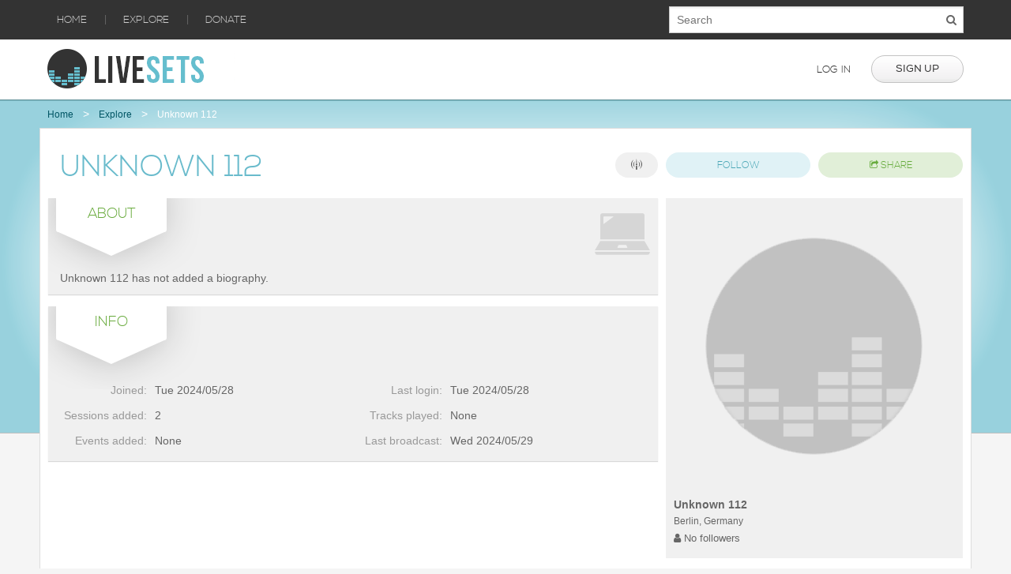

--- FILE ---
content_type: text/html; charset=UTF-8
request_url: https://livesets.com/unknown-112
body_size: 14690
content:
<!DOCTYPE html>
<!--[if IE 8]>
<html class="no-js lt-ie9" lang="en"> <![endif]-->
<!--[if gt IE 8]><!-->
<html class="no-js" lang="en"> <!--<![endif]-->
<head prefix="og: http://ogp.me/ns# fb: http://ogp.me/ns/fb# profile: http://ogp.me/ns/profile# article: http://ogp.me/ns/article#">
    <meta charset="utf-8"/>
    <meta name="viewport" content="width=device-width, initial-scale=1.0">

    <title>Unknown 112</title>
    
                                                                        
        <meta name="description" content="Livesets profile of Unknown 112 at Livesets" >
    <meta property="og:type" content="profile" >
    <meta property="og:description" content="Livesets profile of Unknown 112 at Livesets" >
    <meta property="fb:app_id" content="453779041379417" >
    <meta property="og:site_name" content="Livesets" >
    <meta property="og:title" content="Unknown 112" >
    <meta property="og:image" content="https://livesets.com/images/framework/logo-square-01.png" >
    <meta property="og:url" content="https://livesets.com/unknown-112" >
    <link rel="shortcut icon" type="image/x-icon" href="https://livesets.com/favicon.ico">
    <link href="/build/app.827ba9a9.css" media="screen" rel="stylesheet" type="text/css" >
</head>
<body>

<div class="mainsite">
    <div class="gradient">
        <div class="top-bar-container">
            <div class="row">
                <nav class="top-bar">
                    <ul>
                        <li class="toggle-topbar"><a href="#" class="follow"></a></li>
                    </ul>
                    <ul class="left" id="bb-menu-top">
                        <li class="home"><a href="/">Home</a></li>
                        <li class="divider no-small">|</li>
                        <li class="stream"><a href="/explore">Explore</a></li>
                        <li class="divider no-small">|</li>
                        <li class="donate"><a href="/donate">Donate</a></li>
                                                    <li class="no-large"><a href="#" data-url="/login" rel="dialog">Log in</a></li>
                                            </ul>

                    <div class="four columns search-container">
                        <div class="search-bar">
                            <input type="text" name="q" id="top-search" placeholder="Search" autocomplete="off">
                            <div class="search-icon">
                                <i class="fa fa-search"></i>
                            </div>
                        </div>
                    </div>
                </nav>
            </div>
            <div class="row">
                <div class="four columns right search-results"></div>
            </div>
        </div>
        <div id="xbody">
            
<div id="xmeta" class="hidden" data-title="Unknown 112" data-active="explore"></div>

<div id="header">
    <div class="row">
        <div class="four columns">
            <a href="/" class="logo">&nbsp;</a>
        </div>

        <div class="eight columns box-subnav no-small">
            <ul class="tool-nav">
                                    <li class="no-small ls-top"><a href="#" data-url="/login?target=%2Funknown-112" rel="dialog">Log in</a></li>
                    <li class="no-small ls-top"><a href="#" data-url="/signup" class="secondary round button" rel="dialog">Sign up</a></li>
                            </ul>
        </div>

    </div>
</div>



<div id="main">

    <div class="row user-info">
                    <div class="row no-small">
                <ul class="breadcrumbs"><li><a href="/">Home</a></li><li><a href="/explore">Explore</a></li><li class="current"><a href="/unknown-112">Unknown 112</a></li></ul>            </div>
            </div>

        
    <div id="container">
        <div class="row profile" id="content">

    <div class="row header">
    <div class="eight columns main">
        <div class="profile-top">
                            <h1 class="title">Unknown 112</h1>
            

                            <div class="menu">
                                            <a class="round-button" href="/unknown-112/live" title="Live"><span data-icon="&#xe002;" aria-hidden="true"></span></a>
                                    </div>
                    </div>
    </div>

    <div class="four columns side hide-for-small">
        <div class="row profile-menu">
            <div class="six columns follow">
                                    <button class="round-button text login-required" data-target="/unknown-112">Follow</button>
                            </div>
            <div class="six columns share">
                <button class="round-button share" title="Share this page"><i class="fa fa-share-square-o"></i> Share</button>
            </div>
        </div>
    </div>
</div>
    <div class="eight columns main">
        <div class="row section no-content">
            <h2 class="tab">
                <span class="title">About</span>
            </h2>

                            <div class="row content-up">
                    Unknown 112 has not added a biography.
                </div>
                <span data-icon="&#xe005;" aria-hidden="true" class="icon"></span>
                    </div>

                    <div class="row section">
                <h2 class="tab"><span class="title">Info</span></h2>
                <div class="row content-up text cols">
                    <div class="six columns">
                        <div class="row">
                            <div class="key">Joined:</div>
                            <div class="value">Tue 2024/05/28</div>
                        </div>
                        <div class="row">
                            <div class="key">Sessions added:</div>
                            <div class="value">2</div>
                        </div>
                        <div class="row">
                            <div class="key">Events added:</div>
                            <div class="value">None</div>
                        </div>
                    </div>
                    <div class="six columns">
                        <div class="row">
                            <div class="key">Last login:</div>
                            <div class="value">Tue 2024/05/28</div>
                        </div>
                        <div class="row">
                            <div class="key">Tracks played:</div>
                            <div class="value">None</div>
                        </div>
                        <div class="row">
                            <div class="key">Last broadcast:</div>
                            <div class="value">Wed 2024/05/29</div>
                        </div>
                    </div>
                </div>
            </div>
        
    </div>
    <div class="four columns side">
        <div class="row container profile-menu">

    <div class="side-bg">
        <div class="avatar">
            <img src="/images/avatar/no-avatar-300.png" border="0" alt="Unknown 112">
        </div>

        
        <div class="alias">
            <div class="name">Unknown 112</div>
            <div class="location">Berlin, Germany</div>
            <div class="followers">
                                    <a href="/unknown-112/followers"><i class="fa fa-user"></i> No followers</a>
                            </div>
        </div>
    </div>

    <div class="row social-menu show-for-small">
                    <button class="round-button text login-required" data-target="/unknown-112">Follow</button>
                <button class="round-button share" title="Share this page"><i class="fa fa-share-square-o"></i> Share</button>
    </div>

    <div class="side-bg">
        <ul class="side-nav">
            <li class="profile active"><a href="/unknown-112"><span data-icon="&#xe005;" aria-hidden="true"></span> About</a></li>
                            <li class="sessions"><a href="/unknown-112/sessions"><span data-icon="&#xe00c;" aria-hidden="true"></span> Sessions</a></li>
                <li class="tracks"><a href="/unknown-112/tracks"><span data-icon="&#xe00d;" aria-hidden="true"></span> Tracks</a></li>
                        <li class="events"><a href="/unknown-112/events"><span data-icon="&#xe004;" aria-hidden="true"></span> Events</a></li>
            <li class="likes"><a href="/unknown-112/likes"><span data-icon="&#xe010;" aria-hidden="true"></span> Likes</a></li>
        </ul>
    </div>

    <div class="row genre cloud">
            </div>
</div>    </div>
</div>    </div>
</div>

<div id="xDialog" class="reveal-modal small dialog"></div>        </div>
        <div id="footer">
            <div class="row doorstep no-small">
                <div class="eight columns centered">
                    <div class="row">
                        <div class="four columns first">
                            <ul>
                                <li class="head connect"><span data-icon="&#xe002;" aria-hidden="true"></span>Connect</li>
                                <li><a href="/how-it-works">How it works</a></li>
                                <li><a href="#" data-url="/login" rel="dialog">Log in</a></li>
                                <li><a href="#" data-url="/signup" rel="dialog">Sign up</a></li>
                            </ul>
                        </div>
                        <div class="four columns second">
                            <ul>
                                <li class="head explore"><span data-icon="&#xe001;" aria-hidden="true"></span> Explore</li>
                                <li><a href="/session">Sessions</a></li>
                            </ul>
                        </div>
                        <div class="four columns third">
                            <ul>
                                <li class="head beatbravo"><span data-icon="&#xe010;" aria-hidden="true"></span>Livesets</li>
                                <li><a href="/about">About</a></li>
                                <li><a href="/faq">FAQ</a></li>
                                <li><a href="/contact">Contact</a></li>
                            </ul>
                        </div>
                    </div>
                </div>
            </div>
            <div class="row copyright">
                <ul class="foot-nav">
                    <li>&copy; 2026 Livesets</li>
                    <li>|</li>
                    <li><a href="/terms-of-use">Terms of Use</a></li>
                    <li>|</li>
                    <li class="no-small"><a href="/privacy-policy">Privacy Policy</a></li>
                    <li class="no-small">|</li>
                    <li class="no-small"><a href="/disclaimer">Disclaimer</a></li>
                    <li class="no-small">|</li>
                    <li><a href="/legal">Legal</a></li>
                </ul>
                <ul class="social-media">
                    <li><a data-icon="&#xe00e;" href="https://www.facebook.com/livesets" target="_blank"><span class="visuallyhidden">Facebook</span></a></li>
                    <li><a data-icon="&#xe00f;" href="https://twitter.com/livesets" target="_blank"><span class="visuallyhidden">Twitter</span></a></li>
                </ul>
            </div>
        </div>
        <div class="row player-container-fix no-display">&nbsp;</div>
        <div class="player-container no-display">
            <div class="row">
                <ul id="player">
                    <li class="bvolume">
                        <button class="fa fa-volume-up"></button>
                        <input type="range" min="0" max="100" step="10" class="range"/>
                    </li>
                    <li class="metadata link" data-url="">
                        <span class="artist"></span>
                        <span class="title"></span>
                    </li>
                    <li class="control">
                        <button class="fa fa-play"></button>
                        <button class="fa fa-pause no-display"></button>
                    </li>
                </ul>
            </div>
        </div>
    </div>
</div>
<div class="clear"></div>

<div id="loginModal" class="reveal-modal">
    <h2>Please login first</h2>
    <p>Not on Livesets yet? Sign up now, it's free!</p>
    <div class="clear"><!-- --></div>
    <ul class="button-group">
        <li><a class="btn-login round button close-reveal-modal" href="/login">Log in</a></li>
        <li><a class="secondary round button close-reveal-modal" href="/signup">Sign up</a></li>
    </ul>
    <div class="clear"><!-- --></div>
    <a class="close-reveal-modal ignore">&#215;</a>
</div>

<div id="modalShare" class="reveal-modal">
    <h2>Share</h2>
    <ul class="share-buttons">
        <li><a class="social-facebook" href="https://www.facebook.com/sharer/sharer.php?u="></a></li>
    </ul>
    <div class="clear"><!-- --></div>
    <div class="row share-url">
        <input type="text" id="share-url" class="url" value="" readonly="readonly">
    </div>

    <a class="close-reveal-modal ignore">&#215;</a>
</div>

<div id="modalMessage" class="reveal-modal expand">
    <h2>Send message</h2>
    <form action="#">
        <input type="text" id="to-user" class="url" value="" readonly="readonly">
        <textarea></textarea>
    </form>

    <a class="close-reveal-modal ignore">&#215;</a>
</div>

<script type="text/javascript">var _paq = _paq || [];</script>        <!-- Stats -->
    <script type="text/javascript">
        // _paq.push(['trackPageView']); // Do not track initial visit
        _paq.push(['enableLinkTracking']);

        (function() {
            var u=(("https:" === document.location.protocol) ? "https" : "http") + "://stats.ibcs.nl/";
            _paq.push(['setTrackerUrl', u+'piwik.php']);
            _paq.push(['setSiteId', '5']);
            var d=document, g=d.createElement('script'), s=d.getElementsByTagName('script')[0]; g.type='text/javascript';
            g.defer=true; g.async=true; g.src=u+'piwik.js'; s.parentNode.insertBefore(g,s);
        })();
    </script>
    <noscript><p><img src="https://stats.ibcs.nl/piwik.php?idsite=5" style="border:0;" alt="" /></p></noscript>
    <!-- End Stats -->

<script src="/build/app.5d773281.js"></script>

</body>
</html>